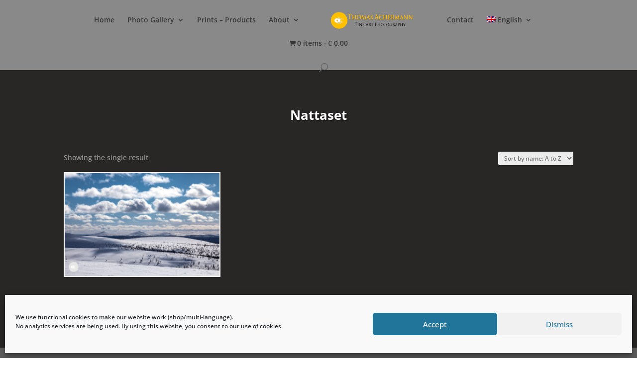

--- FILE ---
content_type: text/css
request_url: https://www.thomasachermann.com/wp-content/plugins/woocommerce-menu-bar-cart/assets/css/wpmenucart-main.min.css?ver=2.14.12
body_size: 80
content:
.empty-wpmenucart,.hidden-wpmenucart{display:none!important}.cartcontents+.amount:before{content:'-';margin:0 .25em}.wpmenucart-display-right{float:right!important}.wpmenucart-display-left{float:left!important}.wpmenucart-icon-shopping-cart{background-image:none;vertical-align:inherit}.wpmenucart-thumbnail img{width:32px;height:auto;margin-right:8px;box-shadow:0 1px 2px 0 rgba(0,0,0,.3);-webkit-box-shadow:0 1px 2px 0 rgba(0,0,0,.3);-moz-box-shadow:0 1px 2px 0 rgba(0,0,0,.3)}.wpmenucart-submenu-item a{overflow:hidden;white-space:nowrap!important}.wpmenucart-order-item-info,.wpmenucart-thumbnail{display:inline-block;vertical-align:middle}.wpmenucart-product-name,.wpmenucart-product-quantity-price{display:block}.wpmenucart .clearfix:after{content:".";display:block;height:0;clear:both;visibility:hidden}.wpmenucart .clearfix{display:inline-block}* html .wpmenucart .clearfix{height:1%}.wpmenucart .clearfix{display:block}li.wpmenucartli a.wpmenucart-contents span{display:inline-block!important}

--- FILE ---
content_type: text/css
request_url: https://www.thomasachermann.com/wp-content/themes/tap/style.css?ver=4.27.5
body_size: 456
content:
/*
 Theme Name:     TAP
 Theme URI:      https://www.elegantthemes.com/gallery/divi/
 Description:    Divi Child Theme
 Author:         Elegant Themes
 Author URI:     https://www.elegantthemes.com
 Template:       Divi
 Version:        1.0.0
*/
 
/* Local fonts instead of Google fonts calls */
/* open-sans-300 - latin */
@font-face {
    font-family: 'Open Sans';
    font-style: normal;
    font-weight: 300;
    src: url('../tap/fonts/open-sans-v27-latin-300.eot'); /* IE9 Compat Modes */
    src: local(''),
         url('../tap/fonts/open-sans-v27-latin-300.eot?#iefix') format('embedded-opentype'), /* IE6-IE8 */
         url('../tap/fonts/open-sans-v27-latin-300.woff2') format('woff2'), /* Super Modern Browsers */
         url('../tap/fonts/open-sans-v27-latin-300.woff') format('woff'), /* Modern Browsers */
         url('../tap/fonts/open-sans-v27-latin-300.ttf') format('truetype'), /* Safari, Android, iOS */
         url('../tap/fonts/open-sans-v27-latin-300.svg#OpenSans') format('svg'); /* Legacy iOS */
  }
  
  /* open-sans-regular - latin */
  @font-face {
    font-family: 'Open Sans';
    font-style: normal;
    font-weight: 400;
    src: url('../tap/fonts/open-sans-v27-latin-regular.eot'); /* IE9 Compat Modes */
    src: local(''),
         url('../tap/fonts/open-sans-v27-latin-regular.eot?#iefix') format('embedded-opentype'), /* IE6-IE8 */
         url('../tap/fonts/open-sans-v27-latin-regular.woff2') format('woff2'), /* Super Modern Browsers */
         url('../tap/fonts/open-sans-v27-latin-regular.woff') format('woff'), /* Modern Browsers */
         url('../tap/fonts/open-sans-v27-latin-regular.ttf') format('truetype'), /* Safari, Android, iOS */
         url('../tap/fonts/open-sans-v27-latin-regular.svg#OpenSans') format('svg'); /* Legacy iOS */
  }
  
  /* open-sans-500 - latin */
  @font-face {
    font-family: 'Open Sans';
    font-style: normal;
    font-weight: 500;
    src: url('../tap/fonts/open-sans-v27-latin-500.eot'); /* IE9 Compat Modes */
    src: local(''),
         url('../tap/fonts/open-sans-v27-latin-500.eot?#iefix') format('embedded-opentype'), /* IE6-IE8 */
         url('../tap/fonts/open-sans-v27-latin-500.woff2') format('woff2'), /* Super Modern Browsers */
         url('../tap/fonts/open-sans-v27-latin-500.woff') format('woff'), /* Modern Browsers */
         url('../tap/fonts/open-sans-v27-latin-500.ttf') format('truetype'), /* Safari, Android, iOS */
         url('../tap/fonts/open-sans-v27-latin-500.svg#OpenSans') format('svg'); /* Legacy iOS */
  }
  
  /* open-sans-600 - latin */
  @font-face {
    font-family: 'Open Sans';
    font-style: normal;
    font-weight: 600;
    src: url('../tap/fonts/open-sans-v27-latin-600.eot'); /* IE9 Compat Modes */
    src: local(''),
         url('../tap/fonts/open-sans-v27-latin-600.eot?#iefix') format('embedded-opentype'), /* IE6-IE8 */
         url('../tap/fonts/open-sans-v27-latin-600.woff2') format('woff2'), /* Super Modern Browsers */
         url('../tap/fonts/open-sans-v27-latin-600.woff') format('woff'), /* Modern Browsers */
         url('../tap/fonts/open-sans-v27-latin-600.ttf') format('truetype'), /* Safari, Android, iOS */
         url('../tap/fonts/open-sans-v27-latin-600.svg#OpenSans') format('svg'); /* Legacy iOS */
  }
  
  /* open-sans-700 - latin */
  @font-face {
    font-family: 'Open Sans';
    font-style: normal;
    font-weight: 700;
    src: url('../tap/fonts/open-sans-v27-latin-700.eot'); /* IE9 Compat Modes */
    src: local(''),
         url('../tap/fonts/open-sans-v27-latin-700.eot?#iefix') format('embedded-opentype'), /* IE6-IE8 */
         url('../tap/fonts/open-sans-v27-latin-700.woff2') format('woff2'), /* Super Modern Browsers */
         url('../tap/fonts/open-sans-v27-latin-700.woff') format('woff'), /* Modern Browsers */
         url('../tap/fonts/open-sans-v27-latin-700.ttf') format('truetype'), /* Safari, Android, iOS */
         url('../tap/fonts/open-sans-v27-latin-700.svg#OpenSans') format('svg'); /* Legacy iOS */
  }
  
  /* open-sans-800 - latin */
  @font-face {
    font-family: 'Open Sans';
    font-style: normal;
    font-weight: 800;
    src: url('../tap/fonts/open-sans-v27-latin-800.eot'); /* IE9 Compat Modes */
    src: local(''),
         url('../tap/fonts/open-sans-v27-latin-800.eot?#iefix') format('embedded-opentype'), /* IE6-IE8 */
         url('../tap/fonts/open-sans-v27-latin-800.woff2') format('woff2'), /* Super Modern Browsers */
         url('../tap/fonts/open-sans-v27-latin-800.woff') format('woff'), /* Modern Browsers */
         url('../tap/fonts/open-sans-v27-latin-800.ttf') format('truetype'), /* Safari, Android, iOS */
         url('../tap/fonts/open-sans-v27-latin-800.svg#OpenSans') format('svg'); /* Legacy iOS */
  }
  
  /* open-sans-300italic - latin */
  @font-face {
    font-family: 'Open Sans';
    font-style: italic;
    font-weight: 300;
    src: url('../tap/fonts/open-sans-v27-latin-300italic.eot'); /* IE9 Compat Modes */
    src: local(''),
         url('../tap/fonts/open-sans-v27-latin-300italic.eot?#iefix') format('embedded-opentype'), /* IE6-IE8 */
         url('../tap/fonts/open-sans-v27-latin-300italic.woff2') format('woff2'), /* Super Modern Browsers */
         url('../tap/fonts/open-sans-v27-latin-300italic.woff') format('woff'), /* Modern Browsers */
         url('../tap/fonts/open-sans-v27-latin-300italic.ttf') format('truetype'), /* Safari, Android, iOS */
         url('../tap/fonts/open-sans-v27-latin-300italic.svg#OpenSans') format('svg'); /* Legacy iOS */
  }
  
  /* open-sans-italic - latin */
  @font-face {
    font-family: 'Open Sans';
    font-style: italic;
    font-weight: 400;
    src: url('../tap/fonts/open-sans-v27-latin-italic.eot'); /* IE9 Compat Modes */
    src: local(''),
         url('../tap/fonts/open-sans-v27-latin-italic.eot?#iefix') format('embedded-opentype'), /* IE6-IE8 */
         url('../tap/fonts/open-sans-v27-latin-italic.woff2') format('woff2'), /* Super Modern Browsers */
         url('../tap/fonts/open-sans-v27-latin-italic.woff') format('woff'), /* Modern Browsers */
         url('../tap/fonts/open-sans-v27-latin-italic.ttf') format('truetype'), /* Safari, Android, iOS */
         url('../tap/fonts/open-sans-v27-latin-italic.svg#OpenSans') format('svg'); /* Legacy iOS */
  }
  
  /* open-sans-500italic - latin */
  @font-face {
    font-family: 'Open Sans';
    font-style: italic;
    font-weight: 500;
    src: url('../tap/fonts/open-sans-v27-latin-500italic.eot'); /* IE9 Compat Modes */
    src: local(''),
         url('../tap/fonts/open-sans-v27-latin-500italic.eot?#iefix') format('embedded-opentype'), /* IE6-IE8 */
         url('../tap/fonts/open-sans-v27-latin-500italic.woff2') format('woff2'), /* Super Modern Browsers */
         url('../tap/fonts/open-sans-v27-latin-500italic.woff') format('woff'), /* Modern Browsers */
         url('../tap/fonts/open-sans-v27-latin-500italic.ttf') format('truetype'), /* Safari, Android, iOS */
         url('../tap/fonts/open-sans-v27-latin-500italic.svg#OpenSans') format('svg'); /* Legacy iOS */
  }
  
  /* open-sans-600italic - latin */
  @font-face {
    font-family: 'Open Sans';
    font-style: italic;
    font-weight: 600;
    src: url('../tap/fonts/open-sans-v27-latin-600italic.eot'); /* IE9 Compat Modes */
    src: local(''),
         url('../tap/fonts/open-sans-v27-latin-600italic.eot?#iefix') format('embedded-opentype'), /* IE6-IE8 */
         url('../tap/fonts/open-sans-v27-latin-600italic.woff2') format('woff2'), /* Super Modern Browsers */
         url('../tap/fonts/open-sans-v27-latin-600italic.woff') format('woff'), /* Modern Browsers */
         url('../tap/fonts/open-sans-v27-latin-600italic.ttf') format('truetype'), /* Safari, Android, iOS */
         url('../tap/fonts/open-sans-v27-latin-600italic.svg#OpenSans') format('svg'); /* Legacy iOS */
  }
  
  /* open-sans-700italic - latin */
  @font-face {
    font-family: 'Open Sans';
    font-style: italic;
    font-weight: 700;
    src: url('../tap/fonts/open-sans-v27-latin-700italic.eot'); /* IE9 Compat Modes */
    src: local(''),
         url('../tap/fonts/open-sans-v27-latin-700italic.eot?#iefix') format('embedded-opentype'), /* IE6-IE8 */
         url('../tap/fonts/open-sans-v27-latin-700italic.woff2') format('woff2'), /* Super Modern Browsers */
         url('../tap/fonts/open-sans-v27-latin-700italic.woff') format('woff'), /* Modern Browsers */
         url('../tap/fonts/open-sans-v27-latin-700italic.ttf') format('truetype'), /* Safari, Android, iOS */
         url('../tap/fonts/open-sans-v27-latin-700italic.svg#OpenSans') format('svg'); /* Legacy iOS */
  }
  
  /* open-sans-800italic - latin */
  @font-face {
    font-family: 'Open Sans';
    font-style: italic;
    font-weight: 800;
    src: url('../tap/fonts/open-sans-v27-latin-800italic.eot'); /* IE9 Compat Modes */
    src: local(''),
         url('../tap/fonts/open-sans-v27-latin-800italic.eot?#iefix') format('embedded-opentype'), /* IE6-IE8 */
         url('../tap/fonts/open-sans-v27-latin-800italic.woff2') format('woff2'), /* Super Modern Browsers */
         url('../tap/fonts/open-sans-v27-latin-800italic.woff') format('woff'), /* Modern Browsers */
         url('../tap/fonts/open-sans-v27-latin-800italic.ttf') format('truetype'), /* Safari, Android, iOS */
         url('../tap/fonts/open-sans-v27-latin-800italic.svg#OpenSans') format('svg'); /* Legacy iOS */
  }
  